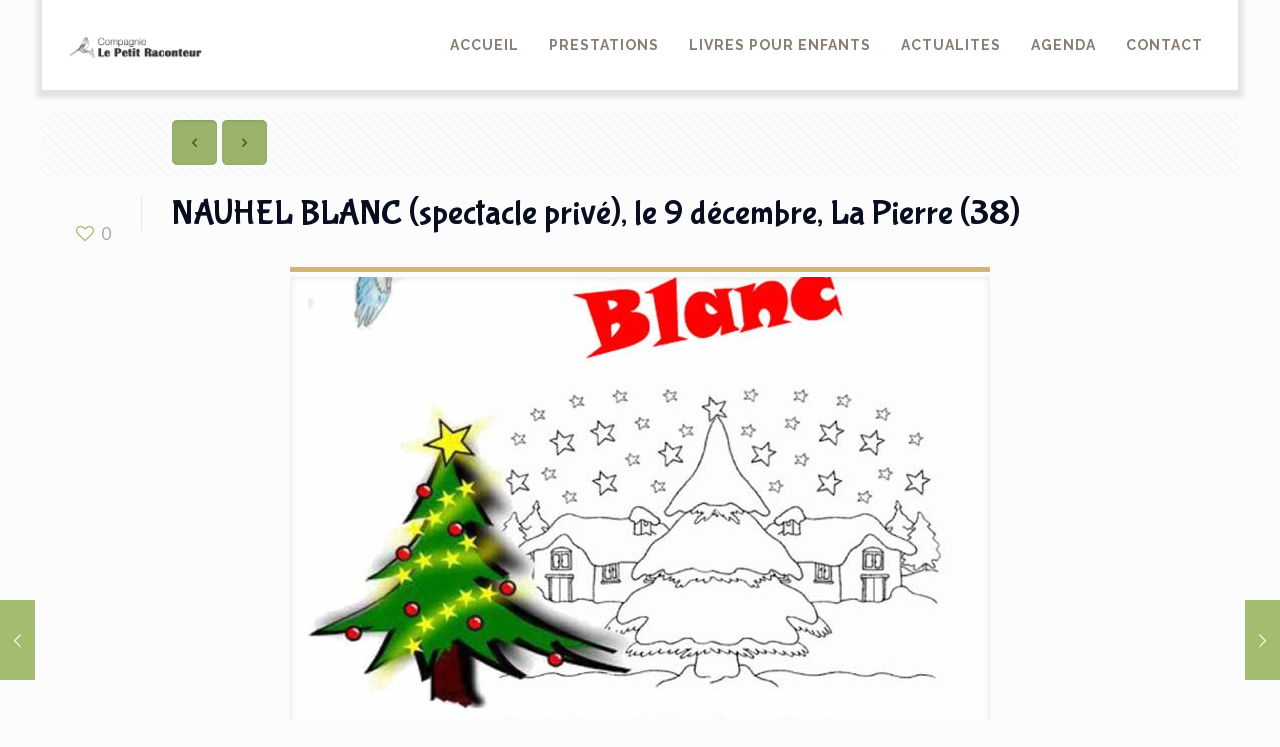

--- FILE ---
content_type: text/html; charset=utf-8
request_url: https://www.google.com/recaptcha/api2/anchor?ar=1&k=6LfnspAUAAAAAJHhKWkD-aN3N_uYobxsU6kP19-E&co=aHR0cDovL3d3dy5sZXBldGl0cmFjb250ZXVyLmNvbTo4MA..&hl=en&v=PoyoqOPhxBO7pBk68S4YbpHZ&size=invisible&anchor-ms=20000&execute-ms=30000&cb=h7rumhhmcbx6
body_size: 48973
content:
<!DOCTYPE HTML><html dir="ltr" lang="en"><head><meta http-equiv="Content-Type" content="text/html; charset=UTF-8">
<meta http-equiv="X-UA-Compatible" content="IE=edge">
<title>reCAPTCHA</title>
<style type="text/css">
/* cyrillic-ext */
@font-face {
  font-family: 'Roboto';
  font-style: normal;
  font-weight: 400;
  font-stretch: 100%;
  src: url(//fonts.gstatic.com/s/roboto/v48/KFO7CnqEu92Fr1ME7kSn66aGLdTylUAMa3GUBHMdazTgWw.woff2) format('woff2');
  unicode-range: U+0460-052F, U+1C80-1C8A, U+20B4, U+2DE0-2DFF, U+A640-A69F, U+FE2E-FE2F;
}
/* cyrillic */
@font-face {
  font-family: 'Roboto';
  font-style: normal;
  font-weight: 400;
  font-stretch: 100%;
  src: url(//fonts.gstatic.com/s/roboto/v48/KFO7CnqEu92Fr1ME7kSn66aGLdTylUAMa3iUBHMdazTgWw.woff2) format('woff2');
  unicode-range: U+0301, U+0400-045F, U+0490-0491, U+04B0-04B1, U+2116;
}
/* greek-ext */
@font-face {
  font-family: 'Roboto';
  font-style: normal;
  font-weight: 400;
  font-stretch: 100%;
  src: url(//fonts.gstatic.com/s/roboto/v48/KFO7CnqEu92Fr1ME7kSn66aGLdTylUAMa3CUBHMdazTgWw.woff2) format('woff2');
  unicode-range: U+1F00-1FFF;
}
/* greek */
@font-face {
  font-family: 'Roboto';
  font-style: normal;
  font-weight: 400;
  font-stretch: 100%;
  src: url(//fonts.gstatic.com/s/roboto/v48/KFO7CnqEu92Fr1ME7kSn66aGLdTylUAMa3-UBHMdazTgWw.woff2) format('woff2');
  unicode-range: U+0370-0377, U+037A-037F, U+0384-038A, U+038C, U+038E-03A1, U+03A3-03FF;
}
/* math */
@font-face {
  font-family: 'Roboto';
  font-style: normal;
  font-weight: 400;
  font-stretch: 100%;
  src: url(//fonts.gstatic.com/s/roboto/v48/KFO7CnqEu92Fr1ME7kSn66aGLdTylUAMawCUBHMdazTgWw.woff2) format('woff2');
  unicode-range: U+0302-0303, U+0305, U+0307-0308, U+0310, U+0312, U+0315, U+031A, U+0326-0327, U+032C, U+032F-0330, U+0332-0333, U+0338, U+033A, U+0346, U+034D, U+0391-03A1, U+03A3-03A9, U+03B1-03C9, U+03D1, U+03D5-03D6, U+03F0-03F1, U+03F4-03F5, U+2016-2017, U+2034-2038, U+203C, U+2040, U+2043, U+2047, U+2050, U+2057, U+205F, U+2070-2071, U+2074-208E, U+2090-209C, U+20D0-20DC, U+20E1, U+20E5-20EF, U+2100-2112, U+2114-2115, U+2117-2121, U+2123-214F, U+2190, U+2192, U+2194-21AE, U+21B0-21E5, U+21F1-21F2, U+21F4-2211, U+2213-2214, U+2216-22FF, U+2308-230B, U+2310, U+2319, U+231C-2321, U+2336-237A, U+237C, U+2395, U+239B-23B7, U+23D0, U+23DC-23E1, U+2474-2475, U+25AF, U+25B3, U+25B7, U+25BD, U+25C1, U+25CA, U+25CC, U+25FB, U+266D-266F, U+27C0-27FF, U+2900-2AFF, U+2B0E-2B11, U+2B30-2B4C, U+2BFE, U+3030, U+FF5B, U+FF5D, U+1D400-1D7FF, U+1EE00-1EEFF;
}
/* symbols */
@font-face {
  font-family: 'Roboto';
  font-style: normal;
  font-weight: 400;
  font-stretch: 100%;
  src: url(//fonts.gstatic.com/s/roboto/v48/KFO7CnqEu92Fr1ME7kSn66aGLdTylUAMaxKUBHMdazTgWw.woff2) format('woff2');
  unicode-range: U+0001-000C, U+000E-001F, U+007F-009F, U+20DD-20E0, U+20E2-20E4, U+2150-218F, U+2190, U+2192, U+2194-2199, U+21AF, U+21E6-21F0, U+21F3, U+2218-2219, U+2299, U+22C4-22C6, U+2300-243F, U+2440-244A, U+2460-24FF, U+25A0-27BF, U+2800-28FF, U+2921-2922, U+2981, U+29BF, U+29EB, U+2B00-2BFF, U+4DC0-4DFF, U+FFF9-FFFB, U+10140-1018E, U+10190-1019C, U+101A0, U+101D0-101FD, U+102E0-102FB, U+10E60-10E7E, U+1D2C0-1D2D3, U+1D2E0-1D37F, U+1F000-1F0FF, U+1F100-1F1AD, U+1F1E6-1F1FF, U+1F30D-1F30F, U+1F315, U+1F31C, U+1F31E, U+1F320-1F32C, U+1F336, U+1F378, U+1F37D, U+1F382, U+1F393-1F39F, U+1F3A7-1F3A8, U+1F3AC-1F3AF, U+1F3C2, U+1F3C4-1F3C6, U+1F3CA-1F3CE, U+1F3D4-1F3E0, U+1F3ED, U+1F3F1-1F3F3, U+1F3F5-1F3F7, U+1F408, U+1F415, U+1F41F, U+1F426, U+1F43F, U+1F441-1F442, U+1F444, U+1F446-1F449, U+1F44C-1F44E, U+1F453, U+1F46A, U+1F47D, U+1F4A3, U+1F4B0, U+1F4B3, U+1F4B9, U+1F4BB, U+1F4BF, U+1F4C8-1F4CB, U+1F4D6, U+1F4DA, U+1F4DF, U+1F4E3-1F4E6, U+1F4EA-1F4ED, U+1F4F7, U+1F4F9-1F4FB, U+1F4FD-1F4FE, U+1F503, U+1F507-1F50B, U+1F50D, U+1F512-1F513, U+1F53E-1F54A, U+1F54F-1F5FA, U+1F610, U+1F650-1F67F, U+1F687, U+1F68D, U+1F691, U+1F694, U+1F698, U+1F6AD, U+1F6B2, U+1F6B9-1F6BA, U+1F6BC, U+1F6C6-1F6CF, U+1F6D3-1F6D7, U+1F6E0-1F6EA, U+1F6F0-1F6F3, U+1F6F7-1F6FC, U+1F700-1F7FF, U+1F800-1F80B, U+1F810-1F847, U+1F850-1F859, U+1F860-1F887, U+1F890-1F8AD, U+1F8B0-1F8BB, U+1F8C0-1F8C1, U+1F900-1F90B, U+1F93B, U+1F946, U+1F984, U+1F996, U+1F9E9, U+1FA00-1FA6F, U+1FA70-1FA7C, U+1FA80-1FA89, U+1FA8F-1FAC6, U+1FACE-1FADC, U+1FADF-1FAE9, U+1FAF0-1FAF8, U+1FB00-1FBFF;
}
/* vietnamese */
@font-face {
  font-family: 'Roboto';
  font-style: normal;
  font-weight: 400;
  font-stretch: 100%;
  src: url(//fonts.gstatic.com/s/roboto/v48/KFO7CnqEu92Fr1ME7kSn66aGLdTylUAMa3OUBHMdazTgWw.woff2) format('woff2');
  unicode-range: U+0102-0103, U+0110-0111, U+0128-0129, U+0168-0169, U+01A0-01A1, U+01AF-01B0, U+0300-0301, U+0303-0304, U+0308-0309, U+0323, U+0329, U+1EA0-1EF9, U+20AB;
}
/* latin-ext */
@font-face {
  font-family: 'Roboto';
  font-style: normal;
  font-weight: 400;
  font-stretch: 100%;
  src: url(//fonts.gstatic.com/s/roboto/v48/KFO7CnqEu92Fr1ME7kSn66aGLdTylUAMa3KUBHMdazTgWw.woff2) format('woff2');
  unicode-range: U+0100-02BA, U+02BD-02C5, U+02C7-02CC, U+02CE-02D7, U+02DD-02FF, U+0304, U+0308, U+0329, U+1D00-1DBF, U+1E00-1E9F, U+1EF2-1EFF, U+2020, U+20A0-20AB, U+20AD-20C0, U+2113, U+2C60-2C7F, U+A720-A7FF;
}
/* latin */
@font-face {
  font-family: 'Roboto';
  font-style: normal;
  font-weight: 400;
  font-stretch: 100%;
  src: url(//fonts.gstatic.com/s/roboto/v48/KFO7CnqEu92Fr1ME7kSn66aGLdTylUAMa3yUBHMdazQ.woff2) format('woff2');
  unicode-range: U+0000-00FF, U+0131, U+0152-0153, U+02BB-02BC, U+02C6, U+02DA, U+02DC, U+0304, U+0308, U+0329, U+2000-206F, U+20AC, U+2122, U+2191, U+2193, U+2212, U+2215, U+FEFF, U+FFFD;
}
/* cyrillic-ext */
@font-face {
  font-family: 'Roboto';
  font-style: normal;
  font-weight: 500;
  font-stretch: 100%;
  src: url(//fonts.gstatic.com/s/roboto/v48/KFO7CnqEu92Fr1ME7kSn66aGLdTylUAMa3GUBHMdazTgWw.woff2) format('woff2');
  unicode-range: U+0460-052F, U+1C80-1C8A, U+20B4, U+2DE0-2DFF, U+A640-A69F, U+FE2E-FE2F;
}
/* cyrillic */
@font-face {
  font-family: 'Roboto';
  font-style: normal;
  font-weight: 500;
  font-stretch: 100%;
  src: url(//fonts.gstatic.com/s/roboto/v48/KFO7CnqEu92Fr1ME7kSn66aGLdTylUAMa3iUBHMdazTgWw.woff2) format('woff2');
  unicode-range: U+0301, U+0400-045F, U+0490-0491, U+04B0-04B1, U+2116;
}
/* greek-ext */
@font-face {
  font-family: 'Roboto';
  font-style: normal;
  font-weight: 500;
  font-stretch: 100%;
  src: url(//fonts.gstatic.com/s/roboto/v48/KFO7CnqEu92Fr1ME7kSn66aGLdTylUAMa3CUBHMdazTgWw.woff2) format('woff2');
  unicode-range: U+1F00-1FFF;
}
/* greek */
@font-face {
  font-family: 'Roboto';
  font-style: normal;
  font-weight: 500;
  font-stretch: 100%;
  src: url(//fonts.gstatic.com/s/roboto/v48/KFO7CnqEu92Fr1ME7kSn66aGLdTylUAMa3-UBHMdazTgWw.woff2) format('woff2');
  unicode-range: U+0370-0377, U+037A-037F, U+0384-038A, U+038C, U+038E-03A1, U+03A3-03FF;
}
/* math */
@font-face {
  font-family: 'Roboto';
  font-style: normal;
  font-weight: 500;
  font-stretch: 100%;
  src: url(//fonts.gstatic.com/s/roboto/v48/KFO7CnqEu92Fr1ME7kSn66aGLdTylUAMawCUBHMdazTgWw.woff2) format('woff2');
  unicode-range: U+0302-0303, U+0305, U+0307-0308, U+0310, U+0312, U+0315, U+031A, U+0326-0327, U+032C, U+032F-0330, U+0332-0333, U+0338, U+033A, U+0346, U+034D, U+0391-03A1, U+03A3-03A9, U+03B1-03C9, U+03D1, U+03D5-03D6, U+03F0-03F1, U+03F4-03F5, U+2016-2017, U+2034-2038, U+203C, U+2040, U+2043, U+2047, U+2050, U+2057, U+205F, U+2070-2071, U+2074-208E, U+2090-209C, U+20D0-20DC, U+20E1, U+20E5-20EF, U+2100-2112, U+2114-2115, U+2117-2121, U+2123-214F, U+2190, U+2192, U+2194-21AE, U+21B0-21E5, U+21F1-21F2, U+21F4-2211, U+2213-2214, U+2216-22FF, U+2308-230B, U+2310, U+2319, U+231C-2321, U+2336-237A, U+237C, U+2395, U+239B-23B7, U+23D0, U+23DC-23E1, U+2474-2475, U+25AF, U+25B3, U+25B7, U+25BD, U+25C1, U+25CA, U+25CC, U+25FB, U+266D-266F, U+27C0-27FF, U+2900-2AFF, U+2B0E-2B11, U+2B30-2B4C, U+2BFE, U+3030, U+FF5B, U+FF5D, U+1D400-1D7FF, U+1EE00-1EEFF;
}
/* symbols */
@font-face {
  font-family: 'Roboto';
  font-style: normal;
  font-weight: 500;
  font-stretch: 100%;
  src: url(//fonts.gstatic.com/s/roboto/v48/KFO7CnqEu92Fr1ME7kSn66aGLdTylUAMaxKUBHMdazTgWw.woff2) format('woff2');
  unicode-range: U+0001-000C, U+000E-001F, U+007F-009F, U+20DD-20E0, U+20E2-20E4, U+2150-218F, U+2190, U+2192, U+2194-2199, U+21AF, U+21E6-21F0, U+21F3, U+2218-2219, U+2299, U+22C4-22C6, U+2300-243F, U+2440-244A, U+2460-24FF, U+25A0-27BF, U+2800-28FF, U+2921-2922, U+2981, U+29BF, U+29EB, U+2B00-2BFF, U+4DC0-4DFF, U+FFF9-FFFB, U+10140-1018E, U+10190-1019C, U+101A0, U+101D0-101FD, U+102E0-102FB, U+10E60-10E7E, U+1D2C0-1D2D3, U+1D2E0-1D37F, U+1F000-1F0FF, U+1F100-1F1AD, U+1F1E6-1F1FF, U+1F30D-1F30F, U+1F315, U+1F31C, U+1F31E, U+1F320-1F32C, U+1F336, U+1F378, U+1F37D, U+1F382, U+1F393-1F39F, U+1F3A7-1F3A8, U+1F3AC-1F3AF, U+1F3C2, U+1F3C4-1F3C6, U+1F3CA-1F3CE, U+1F3D4-1F3E0, U+1F3ED, U+1F3F1-1F3F3, U+1F3F5-1F3F7, U+1F408, U+1F415, U+1F41F, U+1F426, U+1F43F, U+1F441-1F442, U+1F444, U+1F446-1F449, U+1F44C-1F44E, U+1F453, U+1F46A, U+1F47D, U+1F4A3, U+1F4B0, U+1F4B3, U+1F4B9, U+1F4BB, U+1F4BF, U+1F4C8-1F4CB, U+1F4D6, U+1F4DA, U+1F4DF, U+1F4E3-1F4E6, U+1F4EA-1F4ED, U+1F4F7, U+1F4F9-1F4FB, U+1F4FD-1F4FE, U+1F503, U+1F507-1F50B, U+1F50D, U+1F512-1F513, U+1F53E-1F54A, U+1F54F-1F5FA, U+1F610, U+1F650-1F67F, U+1F687, U+1F68D, U+1F691, U+1F694, U+1F698, U+1F6AD, U+1F6B2, U+1F6B9-1F6BA, U+1F6BC, U+1F6C6-1F6CF, U+1F6D3-1F6D7, U+1F6E0-1F6EA, U+1F6F0-1F6F3, U+1F6F7-1F6FC, U+1F700-1F7FF, U+1F800-1F80B, U+1F810-1F847, U+1F850-1F859, U+1F860-1F887, U+1F890-1F8AD, U+1F8B0-1F8BB, U+1F8C0-1F8C1, U+1F900-1F90B, U+1F93B, U+1F946, U+1F984, U+1F996, U+1F9E9, U+1FA00-1FA6F, U+1FA70-1FA7C, U+1FA80-1FA89, U+1FA8F-1FAC6, U+1FACE-1FADC, U+1FADF-1FAE9, U+1FAF0-1FAF8, U+1FB00-1FBFF;
}
/* vietnamese */
@font-face {
  font-family: 'Roboto';
  font-style: normal;
  font-weight: 500;
  font-stretch: 100%;
  src: url(//fonts.gstatic.com/s/roboto/v48/KFO7CnqEu92Fr1ME7kSn66aGLdTylUAMa3OUBHMdazTgWw.woff2) format('woff2');
  unicode-range: U+0102-0103, U+0110-0111, U+0128-0129, U+0168-0169, U+01A0-01A1, U+01AF-01B0, U+0300-0301, U+0303-0304, U+0308-0309, U+0323, U+0329, U+1EA0-1EF9, U+20AB;
}
/* latin-ext */
@font-face {
  font-family: 'Roboto';
  font-style: normal;
  font-weight: 500;
  font-stretch: 100%;
  src: url(//fonts.gstatic.com/s/roboto/v48/KFO7CnqEu92Fr1ME7kSn66aGLdTylUAMa3KUBHMdazTgWw.woff2) format('woff2');
  unicode-range: U+0100-02BA, U+02BD-02C5, U+02C7-02CC, U+02CE-02D7, U+02DD-02FF, U+0304, U+0308, U+0329, U+1D00-1DBF, U+1E00-1E9F, U+1EF2-1EFF, U+2020, U+20A0-20AB, U+20AD-20C0, U+2113, U+2C60-2C7F, U+A720-A7FF;
}
/* latin */
@font-face {
  font-family: 'Roboto';
  font-style: normal;
  font-weight: 500;
  font-stretch: 100%;
  src: url(//fonts.gstatic.com/s/roboto/v48/KFO7CnqEu92Fr1ME7kSn66aGLdTylUAMa3yUBHMdazQ.woff2) format('woff2');
  unicode-range: U+0000-00FF, U+0131, U+0152-0153, U+02BB-02BC, U+02C6, U+02DA, U+02DC, U+0304, U+0308, U+0329, U+2000-206F, U+20AC, U+2122, U+2191, U+2193, U+2212, U+2215, U+FEFF, U+FFFD;
}
/* cyrillic-ext */
@font-face {
  font-family: 'Roboto';
  font-style: normal;
  font-weight: 900;
  font-stretch: 100%;
  src: url(//fonts.gstatic.com/s/roboto/v48/KFO7CnqEu92Fr1ME7kSn66aGLdTylUAMa3GUBHMdazTgWw.woff2) format('woff2');
  unicode-range: U+0460-052F, U+1C80-1C8A, U+20B4, U+2DE0-2DFF, U+A640-A69F, U+FE2E-FE2F;
}
/* cyrillic */
@font-face {
  font-family: 'Roboto';
  font-style: normal;
  font-weight: 900;
  font-stretch: 100%;
  src: url(//fonts.gstatic.com/s/roboto/v48/KFO7CnqEu92Fr1ME7kSn66aGLdTylUAMa3iUBHMdazTgWw.woff2) format('woff2');
  unicode-range: U+0301, U+0400-045F, U+0490-0491, U+04B0-04B1, U+2116;
}
/* greek-ext */
@font-face {
  font-family: 'Roboto';
  font-style: normal;
  font-weight: 900;
  font-stretch: 100%;
  src: url(//fonts.gstatic.com/s/roboto/v48/KFO7CnqEu92Fr1ME7kSn66aGLdTylUAMa3CUBHMdazTgWw.woff2) format('woff2');
  unicode-range: U+1F00-1FFF;
}
/* greek */
@font-face {
  font-family: 'Roboto';
  font-style: normal;
  font-weight: 900;
  font-stretch: 100%;
  src: url(//fonts.gstatic.com/s/roboto/v48/KFO7CnqEu92Fr1ME7kSn66aGLdTylUAMa3-UBHMdazTgWw.woff2) format('woff2');
  unicode-range: U+0370-0377, U+037A-037F, U+0384-038A, U+038C, U+038E-03A1, U+03A3-03FF;
}
/* math */
@font-face {
  font-family: 'Roboto';
  font-style: normal;
  font-weight: 900;
  font-stretch: 100%;
  src: url(//fonts.gstatic.com/s/roboto/v48/KFO7CnqEu92Fr1ME7kSn66aGLdTylUAMawCUBHMdazTgWw.woff2) format('woff2');
  unicode-range: U+0302-0303, U+0305, U+0307-0308, U+0310, U+0312, U+0315, U+031A, U+0326-0327, U+032C, U+032F-0330, U+0332-0333, U+0338, U+033A, U+0346, U+034D, U+0391-03A1, U+03A3-03A9, U+03B1-03C9, U+03D1, U+03D5-03D6, U+03F0-03F1, U+03F4-03F5, U+2016-2017, U+2034-2038, U+203C, U+2040, U+2043, U+2047, U+2050, U+2057, U+205F, U+2070-2071, U+2074-208E, U+2090-209C, U+20D0-20DC, U+20E1, U+20E5-20EF, U+2100-2112, U+2114-2115, U+2117-2121, U+2123-214F, U+2190, U+2192, U+2194-21AE, U+21B0-21E5, U+21F1-21F2, U+21F4-2211, U+2213-2214, U+2216-22FF, U+2308-230B, U+2310, U+2319, U+231C-2321, U+2336-237A, U+237C, U+2395, U+239B-23B7, U+23D0, U+23DC-23E1, U+2474-2475, U+25AF, U+25B3, U+25B7, U+25BD, U+25C1, U+25CA, U+25CC, U+25FB, U+266D-266F, U+27C0-27FF, U+2900-2AFF, U+2B0E-2B11, U+2B30-2B4C, U+2BFE, U+3030, U+FF5B, U+FF5D, U+1D400-1D7FF, U+1EE00-1EEFF;
}
/* symbols */
@font-face {
  font-family: 'Roboto';
  font-style: normal;
  font-weight: 900;
  font-stretch: 100%;
  src: url(//fonts.gstatic.com/s/roboto/v48/KFO7CnqEu92Fr1ME7kSn66aGLdTylUAMaxKUBHMdazTgWw.woff2) format('woff2');
  unicode-range: U+0001-000C, U+000E-001F, U+007F-009F, U+20DD-20E0, U+20E2-20E4, U+2150-218F, U+2190, U+2192, U+2194-2199, U+21AF, U+21E6-21F0, U+21F3, U+2218-2219, U+2299, U+22C4-22C6, U+2300-243F, U+2440-244A, U+2460-24FF, U+25A0-27BF, U+2800-28FF, U+2921-2922, U+2981, U+29BF, U+29EB, U+2B00-2BFF, U+4DC0-4DFF, U+FFF9-FFFB, U+10140-1018E, U+10190-1019C, U+101A0, U+101D0-101FD, U+102E0-102FB, U+10E60-10E7E, U+1D2C0-1D2D3, U+1D2E0-1D37F, U+1F000-1F0FF, U+1F100-1F1AD, U+1F1E6-1F1FF, U+1F30D-1F30F, U+1F315, U+1F31C, U+1F31E, U+1F320-1F32C, U+1F336, U+1F378, U+1F37D, U+1F382, U+1F393-1F39F, U+1F3A7-1F3A8, U+1F3AC-1F3AF, U+1F3C2, U+1F3C4-1F3C6, U+1F3CA-1F3CE, U+1F3D4-1F3E0, U+1F3ED, U+1F3F1-1F3F3, U+1F3F5-1F3F7, U+1F408, U+1F415, U+1F41F, U+1F426, U+1F43F, U+1F441-1F442, U+1F444, U+1F446-1F449, U+1F44C-1F44E, U+1F453, U+1F46A, U+1F47D, U+1F4A3, U+1F4B0, U+1F4B3, U+1F4B9, U+1F4BB, U+1F4BF, U+1F4C8-1F4CB, U+1F4D6, U+1F4DA, U+1F4DF, U+1F4E3-1F4E6, U+1F4EA-1F4ED, U+1F4F7, U+1F4F9-1F4FB, U+1F4FD-1F4FE, U+1F503, U+1F507-1F50B, U+1F50D, U+1F512-1F513, U+1F53E-1F54A, U+1F54F-1F5FA, U+1F610, U+1F650-1F67F, U+1F687, U+1F68D, U+1F691, U+1F694, U+1F698, U+1F6AD, U+1F6B2, U+1F6B9-1F6BA, U+1F6BC, U+1F6C6-1F6CF, U+1F6D3-1F6D7, U+1F6E0-1F6EA, U+1F6F0-1F6F3, U+1F6F7-1F6FC, U+1F700-1F7FF, U+1F800-1F80B, U+1F810-1F847, U+1F850-1F859, U+1F860-1F887, U+1F890-1F8AD, U+1F8B0-1F8BB, U+1F8C0-1F8C1, U+1F900-1F90B, U+1F93B, U+1F946, U+1F984, U+1F996, U+1F9E9, U+1FA00-1FA6F, U+1FA70-1FA7C, U+1FA80-1FA89, U+1FA8F-1FAC6, U+1FACE-1FADC, U+1FADF-1FAE9, U+1FAF0-1FAF8, U+1FB00-1FBFF;
}
/* vietnamese */
@font-face {
  font-family: 'Roboto';
  font-style: normal;
  font-weight: 900;
  font-stretch: 100%;
  src: url(//fonts.gstatic.com/s/roboto/v48/KFO7CnqEu92Fr1ME7kSn66aGLdTylUAMa3OUBHMdazTgWw.woff2) format('woff2');
  unicode-range: U+0102-0103, U+0110-0111, U+0128-0129, U+0168-0169, U+01A0-01A1, U+01AF-01B0, U+0300-0301, U+0303-0304, U+0308-0309, U+0323, U+0329, U+1EA0-1EF9, U+20AB;
}
/* latin-ext */
@font-face {
  font-family: 'Roboto';
  font-style: normal;
  font-weight: 900;
  font-stretch: 100%;
  src: url(//fonts.gstatic.com/s/roboto/v48/KFO7CnqEu92Fr1ME7kSn66aGLdTylUAMa3KUBHMdazTgWw.woff2) format('woff2');
  unicode-range: U+0100-02BA, U+02BD-02C5, U+02C7-02CC, U+02CE-02D7, U+02DD-02FF, U+0304, U+0308, U+0329, U+1D00-1DBF, U+1E00-1E9F, U+1EF2-1EFF, U+2020, U+20A0-20AB, U+20AD-20C0, U+2113, U+2C60-2C7F, U+A720-A7FF;
}
/* latin */
@font-face {
  font-family: 'Roboto';
  font-style: normal;
  font-weight: 900;
  font-stretch: 100%;
  src: url(//fonts.gstatic.com/s/roboto/v48/KFO7CnqEu92Fr1ME7kSn66aGLdTylUAMa3yUBHMdazQ.woff2) format('woff2');
  unicode-range: U+0000-00FF, U+0131, U+0152-0153, U+02BB-02BC, U+02C6, U+02DA, U+02DC, U+0304, U+0308, U+0329, U+2000-206F, U+20AC, U+2122, U+2191, U+2193, U+2212, U+2215, U+FEFF, U+FFFD;
}

</style>
<link rel="stylesheet" type="text/css" href="https://www.gstatic.com/recaptcha/releases/PoyoqOPhxBO7pBk68S4YbpHZ/styles__ltr.css">
<script nonce="m5rnmHsjp8FOAY38wjFqAQ" type="text/javascript">window['__recaptcha_api'] = 'https://www.google.com/recaptcha/api2/';</script>
<script type="text/javascript" src="https://www.gstatic.com/recaptcha/releases/PoyoqOPhxBO7pBk68S4YbpHZ/recaptcha__en.js" nonce="m5rnmHsjp8FOAY38wjFqAQ">
      
    </script></head>
<body><div id="rc-anchor-alert" class="rc-anchor-alert"></div>
<input type="hidden" id="recaptcha-token" value="[base64]">
<script type="text/javascript" nonce="m5rnmHsjp8FOAY38wjFqAQ">
      recaptcha.anchor.Main.init("[\x22ainput\x22,[\x22bgdata\x22,\x22\x22,\[base64]/[base64]/[base64]/bmV3IHJbeF0oY1swXSk6RT09Mj9uZXcgclt4XShjWzBdLGNbMV0pOkU9PTM/bmV3IHJbeF0oY1swXSxjWzFdLGNbMl0pOkU9PTQ/[base64]/[base64]/[base64]/[base64]/[base64]/[base64]/[base64]/[base64]\x22,\[base64]\\u003d\x22,\x22wr3Cl8KTDMKMw6HCmB/DicOuZ8OZTXcOHh8wJMKRwqXCqBwJw5jCrEnCoDXCght/wpzDlcKCw6dVMmstw6rClEHDnMK3Jlw+w5JEf8KRw7U2wrJxw5XDlFHDgHV2w4Uzwogpw5XDj8OHwoXDl8KOw40dKcKCw4rCiz7DisO+R0PCtUzCj8O9ETjCqcK5al7CksOtwp0PIDoWwpHDknA7cMOtScOSwrfChSPCmcKYScOywp/DkyNnCTrCoxvDqMK/[base64]/CtsKGw7pVwplCFRnDh31tw4fCssKzBMKEwoXCgMKpwoIOH8OII8KOwrZKw4kPSxcVaAnDnsO+w4fDownCtnTDqETDrkY8UGQKdw/CkcKfdUwew7vCvsKowpxBO8OnwpFtViTCqFcyw5nClMO1w6DDrGsRfR/Cg1llwrk9NcOcwpHCggHDjsOcw58/wqQcw5FTw4wOwpfDvMOjw7XCqMOCM8Kuw7hlw5fCtgUqb8OzC8K1w6LDpMKpwpfDgsKFXsKJw67CrxhmwqNvwp9pZh/DgGbDhBVteC0Gw6hlJ8O3AMKGw6lGMsKfL8ObQhQNw77CiMK/w4fDgG/DiA/[base64]/DgMOaXCNWwo8HwqDCuyIxawXDgxPCssOgwrbCvBNFPcKNIsOMwpjDg0nCpELCqcKgGkgLw4piC2PDj8OfSsOtw77Dl1LCtsKVw6w8T1N0w5zCjcOcwp0jw5XDsF/DmCfDoXkpw6bDpMKAw4/[base64]/DtERaw4hpwrfCp1lkwrvCtFTDusK3w4xtw43DusOew6VVVcOsOsOWwrHDjsKywq1Ge1oEw71ww53ChBzClzAvSxIbNCLCmcKhecK9wotbCcOle8KUfQIQZsODc0Y9wrhJw7MlScKrf8OvwqDCilXChFMiHMKSw6rDoTU5UMO9IcO3clYUw5LDosOxCF/[base64]/CtVACPGXDmCQ3wpLCkzo8K8K0KlRzVMK5wp/DhsOsw6TDqFAxSsK6AMOoEMOsw4IZGcKoNsOowo/DvXzChcOqw5FgwpfCoxQcCEfCkcOKwr4mM08Nw7FTw4oNYsK5w4HCnU8yw6coG1XDkcKRw7xUw67CgsKYQsO/RiZCNTZwSMOxwrDCpMKtZzw+w6Fbw7LDv8OzwpUHw7LDsS8Cw5fCqyfCqRvCtMK4wqMow6LDi8OFw7Vbw6fDgcOhwqzChcO3TsO7CUHDsE0jwrjCmsKYwodPwrDDmsO+w4EkGxvDkMOyw4gqwpRwwpbCuixJw6Ypwp/[base64]/DvMKGF8OSwq3ClFjClsO6w7rDlTHDqmPClsKeNMKbw4QyDyUJwpIKUkYSw7bCmMOPw5HDn8Kmw4PDi8KUwqcMPMODw4DDkMObw4AUZRbDtXYeCVsWw6E8w6xWwofCi3rDg2MjNAbDqcOXcXzCqBXDh8KbPDnCucKww4XCqcKCIG9NDldaG8K/w40mBRvCq1xdw6XDl29uw6UXwpzDsMOaKcORw5/DhcKAJk/CqMOMK8K0woNEwobDlcKuFU/DuE83w67DsGAGYMKMTWpNw4bCucOnw7rDqsKEOijCqAUtA8O3L8KfTsOgw6BJKRnDvMOaw5LDscOGwrDCscK3w4cqPsKGwovDpsOadi/Cu8KjQsO9w4dTwqLClsKpwoF4N8OcY8KpwpAfwp7CmsKKXFrDrcK7w5XDg3stwpg3ecKYwoJtQ0nDiMK8CGZsw67Cp3RLwpjDn1zCuDnDhjjCsA9Jwo3DjsKqwqrCmcKCwo4/RcODRsOdY8KOPXfCgsKBLiphwoLDs3RDwo85GQspEmlbw53CpsOKwpzDusKdwpN4w7A9WBIHwq1ncz7CtcOOw77DksK4w4HDnj/[base64]/[base64]/[base64]/Cr1bDrMO7wozDjcO9W8OgwrrDkcKVwq3DvG5vwqEhw7wSYHYqfVlfw6DDmiPChyfDlFHDqhfDvzrDgSfDo8KNwoEnfhXCvUZ7W8KlwoE8w5HDhMKpwrliw6MZDcKfD8OIwpUaDMKkwr3DpMKSw5M/woJEw7saw4VWHsONw4FSThXCvno4w4vDqF7Cm8OwwpQ8K1vComZxwqt8wp08OcOKXsOawoQNw6N6w75/wqtKSWzDqXLChiHDggF9w4rDvMOpQsOFw4vDpMKQwrvCrsOLwozDssKtw4/DscOIT3xQdlBKwqPClDF2dsKDJsONLMKBwqw8wqXDowInwo4Rwp91wq9oa0Z3w5Yqd30/FsK5CsO5MEUGw77DjMOUw7bDtVQ3WcOMQT7CvcKHG8KzQ3vCmMO0wrwUNMO7RcKAw7wIXcOBesKsw4ovw51rwpLDkMKiwrDCuzDCs8KHw5RpAsKRGMKYQcKxFHvCi8O8bVZIXAUvw7dLwo/DgsOUwrwUw6DCuzgmwq3CnMOjwonDlMOUwpvCmsKgY8KZGsKrFWIYSMO5E8K8F8Omw50EwrZxYg0pfMKkwolueMOKw7nCosOaw7ctFA3ClcOzLcOWwqTDrEfDmicDwp82wphmwrAlLcOlHsOgwrAkHWrDh3HDuCnCi8OPCApOYWwFwqrDpR5vCcK+w4NDw7xIwr3Dtm/DkcO2McKiesKWOcO4woc7woohf2AEEHl/wqc6w5Uzw5c3YjPDtcKISMK6wopMwovDisKww7HCpD95wr7Cg8OgP8KiworDvsOtNXTCvWbDmsKYwqfDvsKKa8O4DwbCksO+wrDDhCDDhsO3HTPCr8KNaX45wqsYw7rDjGDDm0PDvMKQw44yKVjDqFHDu8KvQsOYUMOnYcO/YWrDoVdzwoBxbsODXj4ieAZlwqLChcKUOnfDm8OqwqHDrMKXU1kBBizDgMK1G8OvX3FZN2dLw4TCtiB6wrfDrMKFCFUTw7TClsOww799w5lfw4LCt0Vxw48QFjZrw6vDusKBwqvCjmTDgQhOcMKjesO6wo/Dt8O2w4YuG1h0ahoYUMONUMKsEMOTDVHCjcKJeMKjK8KQwoTDlhfCmAc3TEM5w7XDoMOKFC7Cu8KvLWbCksKVSAvDtVjDmTXDlQzCvMKcw60Lw4jCsQNLXm/[base64]/[base64]/CuXLDhCbDpBXDpcOgw7Jzw7TCo8OAwpFhwo9kwo8awrMNw5/[base64]/[base64]/Co8KqwpDCqsOpw6keNcKYfMOow5LDjsK3w7UfwonDksOXFRIEMxZaw45fZn1Xw5gpw7EGa3PCmMKzw5BHwqNwbDbCvsOebQjDmEElwrHCg8KjKS/Dpz04wq/DuMO5w7vDksKVwpoLwoVRE1UMJ8OLw5DDqg7CsmpARg/DicOrZ8KBwrvDkMKqw6LDuMKGw5LCtzhZwp5AOMK9TMOUw7XCrUw8wpEDYsKkL8OEw7vDosOYwpkAG8KzwqRIf8KeKyFiw6LClcK7wpHDmgYWSXVWEMO1wqTDjWEDw64YXcK1wr5vTMOww6TDv2J7w5kTwrFYwrYhwpHDtRzCpcKSOy7CrW/DqcKOPWTCvsKuT0DDuMOCSh0Ow7PCqifDtMOYB8OBWB3Cg8OUw6rDqMK0w5/DomBfLn5EScOxEBNZw6ZoZMOww4B4bUU4w7bCuwUcFCF3w6jDsMOcFsOkwrRXw7tqw5MZwo/Dn3xJdy1zAhhyRE/[base64]/[base64]/[base64]/Zy4OwrkRMsKIY8KcQSjCqsKFwpM1MmnCmsOHOcK6w7wtwqHCizzCkybDuwF8w5QbwpHDtMOzwp0VNH/CjMO6wo7DtTh4w7TDrsKKLcKZw5TDhhHDjMOqwrLCl8K7wq7Dq8O9wqrCjXXCjsOzw4lCTRBpwoTClcOkw63DvwsVJhnCqCVKW8Kac8Oiw47DrcOwwrZRwp0RUMOKKwXCrAnDkm3ClMKLFcOIw7FYPsO9ScK5wpXCmcOfNcOLaMKDw7DCmWQ4UMK0bm/DqErDrGLDtk0qw58tJFTDo8Kkwr7DrcKLDsKnKsKQZcKDSsKrOlwEw5MbaBEhwqzCg8KSCCPCs8KMMMOHwrF3woMXU8OywqbDgsKkeMKUAC/[base64]/Cp0bCuzrDssK2wozCgMKXwrTCoFpuMcOtRy/Ds8KKw6ZqJUrDm13Dm3/DhcKQwoTDgMKiw69FHkjCtC3Cj19/XcKZwrHCsAnCi2jCrmVgHMOxwrIxKCYQFMK4woMKw7XCrsOVw6tvwrvDjgIzwq7CuAvCvsKswrEITk/Cvh3DgHnCuDHDnMO4wphXwoXCjXx9FMKRRT7DpUldHg7CswrDt8OIw6/Cv8KLwrjDghHCgn9LWsOqwqbCksO2bsK8w5x0w4jDi8KzwrRNw4wfwrdJEMOBw6wXdMORw7JPw5s4OMKZw4Bowp/Dpg5Zw57DssKHcCjCrz5PaCzCpMK+PsOgw73CtcKbwoczKSzDmMOsw4bCv8KaV8KCa2LCjXtsw7FMworDlMKIw5/CsMOVBsKEw4Uswpw7wqfDvcOWbWkyG3Ftw5Usw50nw7LCvMK8w4rDnzPDo2/DrcKPKALClMK9aMOEdcK4asKlYQPDn8O9wogjwrTCoW1zBQPCi8K4w4stSMKWYUXClBrDmH4uwrxSZwZ2wp9rT8OJAHvCngfCkcO1wqpqw587wqfCrijDpsK9wrBcwqhXwrdSwqY2XH7CnMK+woQ0BsK/Y8O5woddRg1dHCEuN8Kpw5Yhw47DuVEXwrrDhF48f8K/O8KicMKGTsKOw6xXJMONw4QZwrLDjAVHw6oOSMKzwpA2B2RRwqo4czLDtEYCwpZGKsOIw5TCi8KYHFsCwpBfDjLCoAjCrsKzw5kEw7lNw5XDpVHClcOAwobDlsOWfgcYwqjCql/Cj8OheSrDn8O/YMK3w4HCqmLCk8O9L8OCISXDui5NwovDksOVScOOwo7Cp8Otw5XDnwAJw6bCpxgXwp1+wq9PwqzCjcObImrDg31KYQciSDcSM8OwwpkBJMOsw6hKw7nDpMKNPsOHwqlWPxYcw55tEDttw6YZG8OUCwcQwrfDvcKzwrUUdMOCfsKuw4XDmsOewpl/w73ClcKsDcKMw7jDk3rCmXcbSsKebCjCk3rDiFkkfC3CmMKBw69Kw6F2TsKDEirChcOtw4nDpMOJa33Dg8O5wqtnwpZ9NFwwF8O9Yilgwq/Ck8OgTzJoY31fG8KKSsO4PlXCqhw6RMKyPsOjf1g7w6nDoMKfdMO5wp5gdHjDiUxRQR3DjcO7w6DDoiPCvkPDn13CpsOVNyttTMKiZiFzwr0/wqLCs8OCNsKTcMKHOSN2wobDu3MuE8KIw5zCkMKhJMKUw5zDp8KIRn8uJMOfAMO6wpDCuGjDocKcaUfCnsOPZwTDvsOqZDEXwpppwqkOwrzCj0nDlcOVw5c+VsOaGcO1EsKJXsOvZMO4fMK2I8K/woMmwqAAwp8mwqxSV8K/XBjDrcKFcidlYRd2X8KRTcKMQsKnw5VIHTDCol3DqUTDhcOxwoZfYzjCr8O5wrjCg8KXwp3Cu8OowqJcWcKcJU0DwpfCicOMdgDCrA5VVMO1ek3CqcOMw5V9FcO4wpBrw4/Cg8O/Khc0w6bCgsKpIEIGw5rDkB3DiU7DtcOVGcOVJSU9w67DqzzDgCfDsi87w4kOFMKcwqrCh01Mwo05wpRyWMKowpFwOHnDghHCisOlw41cHMOOw5J5w5M7woJjw5AJwrlyw4/DjsOLNVjChndEw7YuwrfDjF/Djg5Nw71bwrhGw7E0w57Doik/[base64]/wolHBg/CoD3DvMOrOCbDosK4w5cCIx4EHsOsdcK/w6vDu8KpwqrCgGcLYmbCrsOQeMKaw5dIOGXDmMKfwp3DhTMJXC7DjsOPdsK5wrDConJLwq1cwpHCjcOed8Oww4fCul7Ckx0Kw7PDgRp0wpbDgMOuw6HCjcKxXMOcwp3CimjCt2HCqVRQw4bDvU/CtcKrPHk7Q8O6w5XDmyx8IkXDm8O/CsKnwqDDmHTDvcOqNsKFDmFIUMOlR8OWWgUKWMO6dcKYwozCmMKiwovDsCJjw6Rfw7rDvcOyJsKde8KfDsOmM8K7e8KRw5HDnz7DkGHDiS1rO8KRwp/Cm8O4wqTCuMKOYMOTw4DDshY5dQTCgCbCmBZFMsKdwobDlgXDtSl2N8K2wqNDwqE1by/CjQgsc8Klw57CjsO8w50ZKcKDPMO7w5B6woB8w7PCk8KFwoAgSU3CoMO7wrgPwpo5b8Oif8Kkw4LDoxIWM8OOHsKkw6nDiMOGaTJvw47CnA3DpjTCsR5lGFV4NwXDpcO0P1dQwqXCtB7CnH7CtcOlwo/[base64]/[base64]/[base64]/DtHwYScKoPEpaAMOYYFbCg1zCo8OBUVHDqB41w6xISCxCw5DDglLDr1RYOxMNw7nCgB1+wp9EwpJDw5puDsKCw4PDiifDl8OUw7HCssOZw4ZLfcOfwpkkw60LwqEoVcOhCcKow4/[base64]/w4LCsTLCrktcTVDDv8KjT0/[base64]/YE/[base64]/wp58QgnCvCPCtMK/SDgywqgUJcOwADXDqcKYVztdw6bDmsKZZGNPKsKowrZ+alR8DMOjbw/ChwjDoThsBl7Dmix/w5trwqdjMR8kVXPDrsKnwqtxRMONCiNPAcKNdztBwohPwr/Dg2l4ZFTCkzDCmsKhYcKNwofDsFJWS8O6w5hqTMKLIDbDu3NPNkpTeXrCqsOEwobDicKuwqnDt8OrAcKbWEIYw4LCnjsQwpNtcsK/finCoMKLwpHChsOaw53DssOTD8K4AMOsw6PCvifCvcKQw4N2ZmJCwqvDrMOtL8O8FsKXMsKxwpN7OB4ABy5NVwDDmi3DnVnChcKZwrbCr0PChsOLXsKldsOpchQdwq40PFQZwoI8wrbClcOewrpbSHrDm8O+wpfCjm/Dq8O0woBDRcKjwrVEL8KfQgHDtlZmwrFgYHrDlBjDjRrCnMO7HcK/[base64]/FgoOw5/ChMKYw541wr7CtsKfwos8W8KVG3bDl1cZTGTDrkjDkMOZw70RwpRaCxNLwqDDjQI+AwpCSMOTwpvDlBzDsMKTAMORK0V4aULCrn7CgsOUwq/Crx/Cg8KfPsKOw4d1wrnDmsOVwq9GTsOKRsO7wq7CujpOEhnDgn3Cp3LDmsKzf8O/[base64]/DicOfw5vCv8O9w4zCmcOrwqXDog3ChU8Mwq9Nw4jDk8K9wrjDvMO2wo3CiQrDuMOuKEx8bQB2w5PDlGbDo8KJdMOeJMOrw4/[base64]/UMOKwqgPwplgFE7DksORwofCpMKzI2rDm8KuwpnDqhclwrUrw6Yjw4NXIndSw7bDisKOTnx/[base64]/CnzXCg8KIQsOqwoFNw6oCw7xMO8KEbl/Cqk9sw57CisK7e2fCnkBJwo8PG8OJw6DDgU3CisKuRSzDn8KQbFPDgcO3MiPClx/Dqkh2YcKTwr99w7fDgXbCjcOvwqzDpcKjSsOCwrZbwqzDr8OPwroGw7bCtMKrZsO3w4ZUf8OoeB0hwqTDhcKQwosXT33DmkTDtA4AY3wew5PCsMK/wrHCssOjCMKWwoDDmhMgOsKpw6pvworCg8OpeivCjcKaw6nDmyUYw6LCg0Vqw5wKJMKiwrkVBMOEfcKlLMOVEsOxw6bClh/DqMK1D2g+DAPDqMOSE8OSGGNhHi1Tw60Pwph/[base64]/w4TCpwfDisKyLm5QTmjDuUl9w755wrcuw6vCj3pINMKqfsO1UcOswogoH8OswrrCoMKaDhjDuMKRw7EWM8KDd0JDwoJACsOSVDRHV38Fw407AR9gV8KNZ8K1VMKvwp3DvcKqwqQ5w4Vtc8OSwq1/QGsdwoPDnnQYH8OuYUIIw6DDqsKLw6FFw5nCgcKxX8Olw6XDpx7Cp8OgLsOrw5nCl0bCqSHCnMOdwr83w5fDlTnCh8O/SsOIMnbDksOQKcOldMOQw70jwql3w5UmPVfDvhbDmTHCjMO0UklvBHrCk1V0w6x9bynCp8O/SgEec8Kcw6F3wrHCt27DtcKLw4VGw4LDqMOdwopgS8O7woplw6bDm8OrdAjCsS7Dk8Kqwp1fVQXCr8K8J0rDscOXTcOTTAwVcMK8wrHCrcKBHXvDhcOewqYqWkPDp8OqInXCn8K/VyTCpcKkwo5nwrHDgFbCkwtww6wjMcOow7tkw4RONcK7W2wLcFVjTMKIUGFCb8OEw7BQYTfDqBzCm1BZT28Dw6rCs8K9aMKfw7hAO8Kgwq4gbhfCm1DCuWpewq92w7/CtUPCgsK3w7vDul/CpUjDrQwaPsOlecKAwocDZXrCo8KmOsKHw4DDjj8+wpLDusK7JnYmwqQwf8KQw7Nrw5TDghTDsVjDgVLDv1kMw7F4fA/CuUTCm8KWw65Kcm7DvsK/dzs7wrHDh8Kqw6vDsRdUd8KvwoJqw5IXF8OJLMOzZ8K5wo8dLsOlJcKsUMKlwrnCi8KUYCQNcw51By1BwpNswpjDm8KoW8O6SjbDvcKQJWAbXcKbLsOkw4TCpMK0Tho4w4/CtRLCgU/Ch8OkwqDDmTNDw6UPABbCuDnDrcKiwqZnLhY6BhjDgX/CiRjCnMKjSsKAwojCkwE4wpvChcKvEMKXGcOSwoJDUsOXNGIZFMOxwoNlDxh7QcOdw5pWMUtow6LDpGcHw4TCsMKgNMOWD1TCp3oxbX/Dk0wCd8KySMKmPcK9wpbDusKUcBIPcsOyXG7DtMOCwoRJbQk4dMOBSCwvwrPDicOZSMO3XMKXwrnCmMORCcK4e8Kcw5DDncO3wp5Lw53ChSsfLzwGSsKXX8K0WEPDpsOMw7dxARMTw57CrsKYTcK1L3bCgcOTbX8swpoCU8KLI8K7wrQUw7InHcOCw6d0wr0/wobDn8OqJgEGGsKtXjfCplzChMOswo9jwowXwpI6w63DssOOw7zCi3jDtgDDkMOnbcKLFxR4QlTDhRHDgsKkEHhwUht+Gk7Crh12fEgsw5nCisKDOcKLJQAXwqbDpmvDhAbCicO/[base64]/[base64]/[base64]/ClXPDosKWwo3DvxspAAUywoIFEiw/fyvDg8OeNcKwZ2psEBvDtcKBOXvDhcK6X3vDicO0D8O2wosEwp4KVxXCrMKXwq7CvsOAw5TCvMOuw7HCgsKPwqrCssOzZcOlRg/DiGzCtMOOasOEwq4eR3ISEQXDtlJgVEPDkDg8wrFgaGBeLMOSwpPDg8KkwpPCmGnDt1/DnHthRMOqecKrw5gMGmPCmn90w6pQwrrCghdvwqPCigDDtmwpHxDDqCPDkx1rw5sveMKSM8KQOBvDosOLw4PChsKCwqXCk8O/B8KqV8OgwrtlwrvDqcKzwqA5woLDisK5CVvCqzsXwqnDmgDCrFPCtsK6wo4zwqTCoE/DjgZIdcO9w7fCmMOYJCvCuMOiwpY/w73CiTvCm8O6csOgwqnDm8KBw4UeBMOGBMOLw7rDghTCssO9w6XCjkPDhmcAScK+ZMKzWMK8w48lwqHDpi8FFcOpw6TCp1cjHsOJwoTDvMOYFcKTw5/Dq8Kcw5J5QldwwpJNJMKsw4XDhDMbwpnDtHvClTLDuMKYw4MwLcKYw4RRbD1nw4XDplV6T3c/esKWe8ORV1fCjl7CpygWKDNXw5TCtl5Nc8KiD8O2WkjDj1dVAsK8w4UZY8OEwpF9XMKTworCg2kNWUlfMyAPNcKZw6nDmMKUbcKew7NGw6PCjDvCpSh/wpXCqirCi8OJwrgbwr7Dt3DCt1F5wp4/w6TCrzEuwp96w4vCllXCqBV+B1t1aQ52wojCqsO1IMK0fz1QP8O3wpvCt8OPw6zCs8KCwp8MIynDoxQrw7oOacOvwprDh0zDvcKfw4UPw5DCqcKIawDCscOtw5DCujt5KTbCk8KlwoNqJDlBacKNwpbCkcODSV4ywqrDr8O4w6bCrMO1wr0wAsOsdcOzw5oKw5/DpmdRfSdhRMOmRXjDrMKLdWNRw7LCksKAwoxLJALCjCXCgcO5esOpYwfCnTkEw4YIM3vDlMOYcMK0Bk5fOcKfHk1Vwrcuw7fCmsOdazzCnm0Dw4/Cs8OXwqcNwobCrcO6w7zCrlTCoiFiwoLCmsOVwqcxBmFWw59vw4k8w7/Dp0dac1nDiTzDjBNrJh83LcO3R0RRwq9zNSl/RD3Dsnw+wpnDrMK0w6wOByTDvVR5wog6w4PCqwg1bMKkVWpdw6okbsOQw4IHwpDChnE0w7fDiMOEBEPDqC/DnT9cwooGU8OZw4Apw77CncKow6bDuxhhWsKOYMONNivClzvDv8KMw7xUTcOlw7E2S8OHw4JbwoJBBcK6F3nDnWHCqcKjegg8w446JyjDhiFIwqjDjsOVR8KcH8OpOMK/wpHCp8OnwrwGw75tXl/[base64]/DiMOdw6o5wqMow4bCl3pxQEF8wrjDs8KGwqlow590VT4Gw4LDtwPDnMORZgTCosOWw7fCnADCkGTDk8K0GMKfccO1aMO0wpwRwotUSEHCj8OEY8OTPSpYZ8KkPcKNw4DCgMOww5d/Pj/[base64]/CihFjGGjCo8OGMkjChMODG8OlwrRBw5rCrFNcw4NAw7lIwqLCs8O7ZTzCkcKHwqrChwXDsMOvwojCksKnQcOSw6HDlGZqPMOSwowgAUw8w5nCmCPDpAE/[base64]/w43CsTk/w77DuWzCosObw6Vgw4jDpn/CuQBiS0A8YSHChcKjwplpwofDvVHDuMOSwqAJw5TCisKdIMKSMsO4FWbCrwMKw5LCgMOxwqfDhMOwLcOXJxAcwqt1PkTDi8OlwrZjw4LCmFLDvHbCrMOyecOjw4cgw5NXekXCqE/DnA9iWSfCn3DDk8KdHz/Ds1l7w4zCgMOUwqTCkW1Fw5lBFW3CtypBw7PDksOJH8KqUg82IWHCkSXCk8OJw7XDlsONwpfDjMO5wrVWw5PDpsOgfBYfwpJvwr3DpEHDlMOMwpVPRsOWwrItMcKHwrgKw5QmfW/Dr8KfXcK2DMO2w6TDvcO6wqMtT1EcwrHDk1pJEXHDmsOsZhljwrzCnMKNwo4/[base64]/DjE4gw6ozcsOOwq0pSMOfwoctw4FMYMKoR2giC8K0NsKAeGgAw6lhZ3fDgcO/EMKpw7nChALDv0XCrcOZw5bDoHZ0bcKiw6PCpcOKS8Oswoh5w5HCssO/WsKKScOQw7fDncO0O05CwqEnIMKoRcOxw7PDg8KuFSVvc8KLasO0w6wJwrXDgcOdJcK5V8KfBmXDoMKywrxOXMKGPDR4EMOHw6BNwrQGbcOANMOXwocDwoMYw4XDlMOvVTXDh8O3wrYLMQzDn8O4LMOJa1/CiRPCosOkZGM+AsKuJcKdGy0PfcOKLMO1VcKrdsKEBRc8FUYsGMOcAgZOUjjDoBdSw4lDTDZPWsKvcl/CpVl/w5Vyw6Z5Rmk4w4TCrsKGWEJOw4hcw7Vnw6DDnRnDmgjDhcKgUlnDhEPChcKhOcK6w5JVIsKjE0DDkcKWw4PDtH3DmEPCtmogwqzCtkXDiMOLPMOmfBE8Qm/CpcOQwqJEw4c/w4l2w5/[base64]/WMOmI8O1F0/DvsONwp7CgcKOLijDry0Qw4NywrPCgsK1w6how7t5w4HCrMK3wp0vw5oJw7Ipw5TDlMKIw4jDiyjCp8OZPWDDuE7CtkfDvQvCvcORNMO3HsOTw5PClcKneDPChMO2w71/TF3Ci8O1TsKZMsO7R8Odb2jCrzvDsCHDmSsOKE4Xf3QOw5gGwpnCqQbDm8KLdGArHQ/Do8Kpw6AYw7J0djzCjMOdwprDocOYw7nDgQTDkcOMw4sJwqbDocKkw4JsFSjDrsKWcMOcG8KTSsKnPcKEbcOHXAtRaV7ChhrCmsOjZjnCgsOjw6vDh8Otw4DCikDCqTRLwrrCvlkrAzTDpHtnw6bDvGHCiDwqIVXDkxd/VsOmwro3e2fDuMOdccOMwrLDnsO7w6zDq8Ojw70GwrkFw4rCkh8zRFxxAcOMwp8Kw4gcwrEPw7fDrMODRcKLNsOsClxwYH0fwrJSKMKjF8Oeb8OYw5gIw6Qgw7XCqitbSsOOw7nDhsOiw50zwrvCpWfDpcOcXsKYXF01a2HCtcOowofDg8Kvwq3ClxXCgEUSwpErecK/wrvDpTrCo8KCaMKbQwHDjcOBX054wr/DkcKoQFDCggIwwrHDl1gHNzFSGU5owpZIUwl2w5XCsApydUPChXbDvMOjwrhGw63DlMOlN8OJwpg0wonCoQhIwqPDgljCiy0iw5o2woZPPMO7N8OOBsKgwpk4wo/Cv0RWw6nDmQJcwrwww6kcDMOow645esKpKcOnwrxTCMKdezbDtQTCi8KCw784B8O1wqPDhHjDmsKmfcOiI8KewqUiKARdwqRJwrvCrcOow5IGw6Rsa24MPiHCkcKvb8Ocw67CncK1w7N1wqoNBMK5MlXChcK5w6/Ch8OBwrQbGsKQdyjCisK1wrvDmWpYEcKULibDinXCuMOVGFxmw5NxE8O3w4nCiX1pBG9qwp3CoBXDusKhw67ClGfCtMOGLAjDinsXw7RAw4LCtE7DrcKAwrTChsKRNRwmF8O+ZnMvw5fDqsOFZS0Fw4k7wpLCi8KgS1kdBcOlwqZeCMOcYxkKwp/DkMOVwrgwVsOFUMOCwrovw60rWMOQw70/w7/CgsO0NljCkMKYwpl/w5VgwpTCk8OhOkJcHsOQAMKJAHXDvyfDqsK0wrUhwqNOwrTCumAPQ2TCqcKUwoTDucKDw6XCq3loGkcbw70pw7HDoXJMFlvCiVnDv8OQw6bDljLCuMOOI2TCusKPbjnDqcOdw6QpdsKMw7DCsWvDlcKlNsKoXMOzwoTDqW/[base64]/DssOhS8Krw5xIdMKZwpHDuGnDmChNA1B+DcO6w5UVw7x5Okguw6TCuFLCvsOWccOYc2PDjcKhw7MiwpQJZMOeckLCj3LDr8OxwrVDGcKXZ39RwoLCj8O1w5gcw7/Dp8K/TsOJOT1qwqBRDGJbw4pTwrnCoSrDkWnCt8OAwqHDsMKwcjPDnsK6d3lWw4jCvDhJwowaWAtiw4bDnMKNw4jDnsKgYMK4woDCgcK9fMO8XcKqMcKNwqw+ZcK9NcKdIcKoAiXCnSzCkHTClMOGJj/CgMKyeHfDl8KhEcKRZ8KxB8OkwrDDqRnDhcOUwqg6HMKmdMO1PWYuJcODw7XChcOjw6UnwobDnwHCtMO/OgHDu8KyVk1CwrfCmsObwqBCw4fDgW/[base64]/A8KuRAPDlwpmZ8KlA1ldw6XDtE3DoMO/wr5bDgAsw5cOw4TCuMO1wpLDq8Kfw5sHO8KDw6RkwpLDsMObT8KEw6snF1zCkTfDr8O+woDCvXIWwq5VCsOCwrfDi8O0B8Okw5Yqw4TCtl50ABIcXUUfBgDCvsOVwrJCT2PDvMOFAw/[base64]/[base64]/CrX4Iw45qwqvCqMOVEkvDgjhkZMKBwopAwooLw6vDswTDtMKHw70XIGxBwoAVw59wwqwWLn1twp3Cs8KvTMOCw67CmyAawrcnAwQuw6bDj8Kaw6xOwqHDqBc5wpDDlChdEsOuF8OewqLDjkFSw7HDrxs/XUbCvDdQw7tAw63CtwpZwokbDCPCqcK7wpjCsHzDh8OrwpceEMK7asKxNAoHwrTCujXCu8KIDjUTdWwuQmbDniMEYA8nwqQ4CgQ4T8OXwoMFwqTDg8O3w77DpMKJGHwawpPCkMO5Mkobw7bChEFGK8KzW0k/Z2nDv8Osw7nDlMOXbMOOcFgYwpcDcALCrsKwQV/CqsKnLsKydzPCtcKMA04kNsOLPTXCncKbOcKIw6LChDMPwovCj196GMOHOcKnb0ovw7bDv21fw7sgGg12HkYNGsKuKEo2w5Qiw6/DqyN5bhbCmTjCjsKlVXEkw6xvwodSP8O3L2Rww7XChcKBwqQcw5fDiWPDhsOAJhoXfhgxw4oYcsK4w6rDlCokw6bCpG8RJ2PCg8OPw7bCpMKowqVKwq/DhTBOwoXCpcKdCcKhwpoYwoXDgS7DvMOsEw1UMsKWwrYHTm8/w44nOEkWMcOgBcOtw5jDncOrAkgCISsZdcKXw4lmwp05aBvCgVMZw5/DvTMow6w3wrPCvXhCJCfClsOFwp9dE8OKwrDDq1rDssOiwrvDqMO1W8O2w4PCrFgswp1EXsKWw4HDi8OSFHQMw4/DuE/[base64]/DsOcwrlBwrYgwoZCJUgkHWIZa8Kowo/DmMKlEMOqwrXClExew6/Cv2oPw6UPw6ptwqAeeMK+P8KzwpVJMcOEw7dDbWJewooQOn1Ww547KcK+wrnDpRDCjMKWwpTCtSrCqhTCj8O4SMOgTMKvwpgUw6gNHcKmwogSScKUwoI0w5/[base64]/Cj2/CinXClHnCj0vDicKYw7szwo1pw4Myd0bClDvDtBnCpsKWfCkUKMO8Vz5hEXvDkTlsD3/DlSNRJ8Ktw58bIWcOUBLCocKTIkdUwpjDhzDDh8KOwqMbKEPDr8OaZHjDpyRFT8OBYkxkw6vDoDTCuMKYw5IJwrwfA8K6a1DCqsOvwqdXXQDDmMOXQ1TDusKaRMK0wqDCnAYPwrfCjH5dw5QIH8OMGW7CkxPDiz/DsMORacO8w657d8OnEMKaC8KDOMOfYnTClGZ9UsKAP8KgVC11w5HCtsKuw5gtK8OPYkXDkMKGw4rCvFo8UsO3w7BKwogkw4nCrHw9TsK3wq1mI8OqwrIlRktMw7/DucKoEcKZwqPDs8KAK8KoPgPDscOywolJwrzDksKKwrnDn8KXbsOhKRsSw7IUS8KORcKTTwAcw50ENxvCsWw5O1kHw6fClsKxwrpgw6nDsMKiW0fCrDLCj8OVJ8OZw4jDmUnChcOVT8KQJsOlGi4+w7t8ZsKYLMKMKMKpw7vCuyfDvsKlwpUEO8OvZlvDoG99wqM/cMO6PQJNR8O/wop/[base64]/JRnCrMOVwq/DtQ40VcOtCsKpwqtrJkVow60cC8KAJsKoQWkSDDfDscO0w7vCh8KzIMOhw6vCpHUrwrfDjsOJX8KgwqEywpzCmiRFwrjDqsOHDcOgNsK3w6rCqcKKG8OswoBQw6XDrcK6dR0wwo/[base64]/esKtw70hYQYxwp3DjlN7URDDmzbCisONTUVTw7HDtyXDlVBow41XwqfCjMOSwqZIWsKjLsK1QcOAwqIPw7PCmhE+KsK0PMKIw5HCmsOswqnDgsKoNMKAw6/[base64]/[base64]/DhMOjw7fCrsKnT8KJRxfCgMKSw57CnjzDumjDq8K0wrrDmRdTwqFuw61Iwr/Dh8OFbgNibhDDrsOmFyrCm8O2w7rCn2Y4wqTDtw7DvMOgwqXDhW7CpDVrBFE0w5TDok3CoDhgU8O4w5p6GW7CqB5PWMOIw4/Dim4iwqPDt8OLNmTCi3HCtMKtb8OqSVvDrsO/RzwkTkMTUlVOwr7CpQLCnRROw7fCqSTCoEhhCMKDwqfDmFzDk3kKw7PCmsO1FDTClMO0V8ORJXcaYybDoRROwqACwr/DkFnDsi0iwrTDscKiPcKeGMKBw4zDrcKyw4phAsO+DMKoLXLCqw7CnE0rVyrCpMOjwp8Ef3U4w4XCu39yU3bCgFk5OsKzHHlYw5rChwPCkHcBw4pbwp1QNTPDt8KBIHwLLxVMw6TDqz9swpPDsMKWASHDscKmw4jDjUvDkW/CiMKMwrHCmsKIwpszYsOgw4vCvU/[base64]/[base64]/w7XDkCbDmcO6JcObLFvCrWlvdcOaXntyb8KAwp3DlxbClSEsw6ZdwoPDkMKywrUXQcKVw512w7V4DyMKwo1PCWZdw5TDlBPDkcKfRMKEBsO/KTQ7BQ5uwqzCk8OtwrxCWsOJwq0bw6cpwqLCqcOJCHRcNkbDjMO1w5vCqR/Dj8OYCsOuLcO+Aw3Ct8KQYMOeOMKORwPDqRclaHvDsMOFN8O8w4XDt8KQFcOlw5Ijw70awoLDrQwhYgHDoUrCnjxXNMOZbMKrf8OgKcO0CMKrwrsSw6rDvgTCtsOKZcOlwr3Ci3PCo8O8w7wUZW4gw7E/wqbCt1PCtB3DvhwobcOrF8OXw4BwWMKiw7BPYGTDnXNFwpnDqxHDkFlmZDvDgsO/PsOQM8Obw7kUw5EfRMO+MyZ8wq/DucOaw4/ChMKFKUp5GcKjQMKBw7vDncOoLcK2G8KowoleHsOMMsOVU8O9JcKTZcOywoDDrQE3wr4iL8KOUioJF8Kqw5/CkgzCr3B6w6rCqSXClMKlw5nCkQ3CtsOGw5/DtsKuRcOVGQbDucOJIMO3PEFQcGYtQwnCqz9ww77DoSrDqWXCksOxEsOBWmI5BHrDusKdw5M7JSbCn8Oxwq7ChsKHw5k4FMKTwpBOCcKGG8OFfsOaw6rDrcK8A2vCrHl8C1ZJw4ZxNsOWWhACbMOewq/DkMKNwqBlZcOUw4XDtnY8wpPDm8Kiw4HDkcKowrdywq3CvHzDlj7Cp8K+wrnCuMOuwrfCrMOUwo7CisK9Tm4WBcK2w51dwrEGRm3CkTjCocOHwo7DnsOGb8Ksw4LCucKEHUA0XFF5ecKXdsOtw4TDqHPCjB4twpLCvcKaw5/Dtg/[base64]/[base64]/S8K2WcKzC8OIeFZ2wqwuw4PDrz56HRgnw6fDq8KvK2htwr/Dqzdfw6g5wobCtRfCnn7DtijCmcK0b8Kpw7U7wpdJw5hFKcOsw7HDp0pZaMKALT/DqxLDvMOKfwbDjBhnTUxLSMKHIjMrwo4mwpzDqHdRw4/Du8KDw4rCohE6EsKqwqTDmcOPwpl+wrkjLGg1YQ7DuxzDnjPDgCHCucKGFcO/wprCqC7DpUkTw4BoXsK8LAvDqcKnw7zCjsKHH8KcRD1JwrZlwqAZw6Btw4IkTsKOKTI5M25NZsOWDHnCjcKPwrduwrnDtwhrw4Y0w7gCwpxVXTJsJU0VK8O3WivCtWjDgsO+BCl6wqXChsKmw79fwrHCiG0gThUxw4zCkMKFDMOLFcKSw7RBYk/DoD3Cq2gzwphwMcKEw7rDrcKDN8KTWnTDhcOyRMOPOMK5NkvCrcOfw6HCvkLDlSBgwpQUWcKow4Q4w5/CjsKtNTTChcO8wrEXMwB8w4g5ejViw4A1QcOgw47DgMK2YRMtFDjCmcOcw5fDijPCqMOqb8OyCn3DjcO9OnDDrydAEXptY8Kvwp3DiMKIwpbDn2xAFcKEeFbCh0lTwo1XwrTDj8KJIFovPMKvYsKpbzXDq27DqMO2LSUvQ1dow5bDukHCk3PCqDbCp8O1EMKDVsK2w4/CksKrIht7w47CicOJS35cwqHDrsKzw4vDm8OvOMKzUQMLw64xw7Vmwo3DncOMw58EH2jDp8KKw71FOw8vwoB7DsKBSFXCj35uDDV2w7c1WMOJe8OMw64qwoEGEMK8ZyBkwrZlw5fDssK7WGt0w5PCn8Kuw7nDusOQOV/Ds342w7bDgxcfQsOcEkpEZ0vDmFPClT9iw4gaYl4pwpopTMOpfGp5wpzDk3vDv8Ktw6VLwovDssO8wrTCqR0xA8K/w5jChMK3e8KwWBfCilLDgzDDuMOoXsO2w6ZNwp/Cs0JJwrNmw7nCsH4dwoHDtVXDnsKPwqzDrsKJc8KEQnApw4nDgDoiIMKvwpkQwrhzw7hIFz0cTMOxw5Z3JzFAw4hPw4LDrmAwLcOgcE4oYSrDnwHCvBdZwrVdw6LDssOxH8KoB1IFMMK7D8OiwqNew659LUDDr3x6YsKHcE/DmmzDncOOw6stTMKIEsOlwqtIw49kw47DnG8Hw5UpwrJvYMOlMFMsw4zCl8KbdhfDjMOdw5d4wqpIwrMebgDDunHDrVHDigs/Jlt7UsKOB8Kiw7ZICyDDlMO1w4DCo8KdHHLDqijClcOMAsOLICTDl8K5wocmw68iwqfDsC4IwqvCvSrCosOowoo8GF1dw4s2w7jDr8OJfh7Dtx/CrsKtQcOPUk12wrLDpDXCnXxcUMO6w78NT8OYYwo4wr4SZ8K7SsK0fcOqUU8/wpp2wqrDr8OYwozDjcO5w7NJwoXDtsKicsOQfMO6DnXCpWHDlWDCl0Z9worDlMKMwpUPwqnDucKfL8OMw7Rvw4TCksK5w7zDnsKBwr/DlVfClTPDunpDIsKlD8OdUTpRwo1LwqdvwrjDocOrB2bDuFxhEsKqOwLDjD43CsOewp/Ci8OnwofCosOsDkLDl8Kaw6UfwpbDqFDDrBQKwr7DkXkDwqrCg8OhAMKgwo7ClcK2OS8ywr/CmE0hGsO1wr81fsOlw70eCnFUKMOlccKpbETDvhhRwq1Kw5jCvcK5wq0FD8OUw4HCjMOgwpLDqGzCu3U8wo/CmMK0wqLDm8O+ZMKYwpo5KCVWf8O+w7DCvj4hBwvCu8OUXnRbwozDsA0Ewox5U8KxHcKiSsOlHjcnPsOnw6jClGoTw7gQLMKDwrgVI27Csg\\u003d\\u003d\x22],null,[\x22conf\x22,null,\x226LfnspAUAAAAAJHhKWkD-aN3N_uYobxsU6kP19-E\x22,0,null,null,null,1,[21,125,63,73,95,87,41,43,42,83,102,105,109,121],[1017145,884],0,null,null,null,null,0,null,0,null,700,1,null,0,\[base64]/76lBhnEnQkZnOKMAhnM8xEZ\x22,0,1,null,null,1,null,0,0,null,null,null,0],\x22http://www.lepetitraconteur.com:80\x22,null,[3,1,1],null,null,null,1,3600,[\x22https://www.google.com/intl/en/policies/privacy/\x22,\x22https://www.google.com/intl/en/policies/terms/\x22],\x222ndZOzaKvBjm66MTfWKxr7vT5UYh9RLdGwDqTfXpBr4\\u003d\x22,1,0,null,1,1769171081815,0,0,[22],null,[218,40,76],\x22RC-VUt8wFVQXKfSoQ\x22,null,null,null,null,null,\x220dAFcWeA6VJmGV78uQaubzfF7OJno2fcqrlhlH36cDksxUhhpR63iZxZGW78EE-ApCp2wuW3eK5SRHKXiYvyIyMqmTD-1TMO2vbA\x22,1769253881585]");
    </script></body></html>